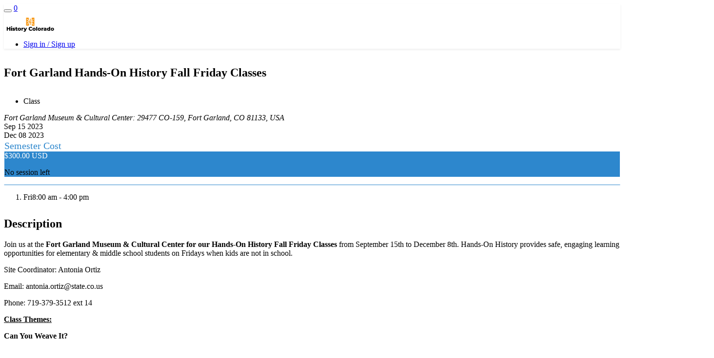

--- FILE ---
content_type: text/html; charset=utf-8
request_url: https://historycolorado.jumbula.com/FortGarlandHandsonHistoryCamp/FortGarlandHandsOnHistoryFallFridayClasses
body_size: 12081
content:


<!DOCTYPE html>
<html lang="en" xmlns:fb="http://ogp.me/ns/fb#">
<head><script>(function(w,i,g){w[g]=w[g]||[];if(typeof w[g].push=='function')w[g].push(i)})
(window,'GTM-WMVR42K','google_tags_first_party');</script><script>(function(w,d,s,l){w[l]=w[l]||[];(function(){w[l].push(arguments);})('set', 'developer_id.dY2E1Nz', true);
		var f=d.getElementsByTagName(s)[0],
		j=d.createElement(s);j.async=true;j.src='/4ts0/';
		f.parentNode.insertBefore(j,f);
		})(window,document,'script','dataLayer');</script>
    <title>Fort Garland Hands-On History Fall Friday Classes | Jumbula</title>
    <meta charset="utf-8">
    <meta name="viewport" content="width=device-width, initial-scale=1.0">
    <meta name="description" />
    <meta name="keywords" />
    <meta name="accept-language" content="en-US">

    <link href='/favicon.ico' rel='shortcut icon' type='image/x-icon' />
    <link href='/favicon.ico' rel='icon' type='image/x-icon' />

    <link href="https://fonts.googleapis.com/css?family=Josefin+Sans:100,100i,300,300i,400,400i,600,600i,700,700i" rel="stylesheet">

    <link href='https://fonts.googleapis.com/css?family=Raleway:700,600,500,300,200,100' rel='stylesheet' type='text/css'>

    <link rel="preconnect" href="https://fonts.googleapis.com">
    <link rel="preconnect" href="https://fonts.gstatic.com" crossorigin>
    <link href="https://fonts.googleapis.com/css2?family=Caveat:wght@400;500;600;700&family=Nunito+Sans:ital,opsz,wght@0,6..12,300;0,6..12,400;0,6..12,700;1,6..12,300;1,6..12,400&family=Roboto:ital,wght@0,100;0,300;0,400;0,500;0,700;0,900;1,100;1,300;1,400;1,500;1,700;1,900&display=swap" rel="stylesheet">
    <link rel="stylesheet" href="https://cdnjs.cloudflare.com/ajax/libs/font-awesome/6.5.2/css/all.min.css" integrity="sha512-SnH5WK+bZxgPHs44uWIX+LLJAJ9/2PkPKZ5QiAj6Ta86w+fsb2TkcmfRyVX3pBnMFcV7oQPJkl9QevSCWr3W6A==" crossorigin="anonymous" referrerpolicy="no-referrer" />

    
    <link href="/bundles/globalStyle?v=QH-l6cMEmIgCiHJslHSPoi4VfQ6FL39ppg7Lec6RgTY1" rel="stylesheet"/>


<link href="/bundles/EditorStyle?v=fiqoFbsSideX_JHvPbf8wYUlEhnxLmHCoKBZ1BMThsQ1" rel="stylesheet"/>

    
    
    <link href="/bundles/programPageStyles?v=nY7-NqU_bBJ9xUees71uPLCBw0nw03pKcZ0bcJXIUek1" rel="stylesheet"/>




            
            <link href="/bundles/brandedStyles?v=0sMt-1p8HJWMpKCMY9gSTchEySV7VsIERjcbDnpOy5k1" rel="stylesheet"/>

        

        <style>
            .btn-jb, .btn-jb:hover, .btn-jb[disabled], #registrationOptions .schedule .charges ul li .plus {background-color: rgba(248, 147, 29, 1);!important} .btn-jb, .btn-jb:hover, .btn-jb:focus {color: #FFFFFF;!important} #sideBar #contactBox, #sideBar #contactBox .container-bg{background-color: rgba(248, 147, 29, 1);} #sideBar #testimonialsBox .program-section-title, #sideBar #testimonialsBox,.container-testimonialsBox * {background-color: #249ab5 !important;}#sideBar #testimonialsBox .program-section-title, #sideBar #testimonialsBox,.container-testimonialsBox * {color: #FFF;} .tuition-prices span {color: #FFFFFF!important;} .tuition-label, .tuition-select, .amount{color: #2d87cd!important} .tuition .tuition-prices,.tuition .tuition-prices:before { background-color: #2d87cd; }.tuition {color: 0; border: 1px solid #2d87cd; border-left-color: transparent; border-top-color: transparent; border-right-color: transparent; }
        </style>

    <script src="/bundles/jQuery?v=wLqmWAwpwizJOT2DvDJRiDSLzhR0E0ld38HPRuSF79M1"></script>


<script src="/bundles/FormWizard?v=I-hbgkp1fQ4vHGv4m8Fp70YVjUNZgseoqxQF-vruRSA1"></script>

    <script src="/bundles/unobtrusive-ajax?v=Ck_265yb6kmjv4frKHfMW4BanUuRimhwwXKyngjCmiM1"></script>

    <script src="/bundles/eecommerceScripts?v=SkGIXcZmF_7EnyUjesPTGUKxQoz8W8mjx6p3ic9L9og1"></script>




<script>

      (function (w, d, s, l, i) {
            w[l] = w[l] || []; w[l].push({
                'gtm.start':
            new Date().getTime(), event: 'gtm.js'
            }); var f = d.getElementsByTagName(s)[0],
                    j = d.createElement(s), dl = l != 'dataLayer' ? '&l=' + l : ''; j.async = true; j.src =
                'https://www.googletagmanager.com/gtm.js?id=' + i + dl; f.parentNode.insertBefore(j, f);
         })(window, document, 'script', 'dataLayer', 'GTM-WMVR42K');



</script>


<!-- Jumbula GA4 Config -->
<script async src="https://www.googletagmanager.com/gtag/js?id=G-WBD0Q71Q62"></script>
<script>
        window.dataLayer = window.dataLayer || [];
        function gtag() { dataLayer.push(arguments); }
        gtag('js', new Date());

        gtag('config', 'G-WBD0Q71Q62');
</script>

<!-- Client GA Config -->
    <!-- Global Site Tag (gtag.js) - Google Analytics -->
    <script async src="https://www.googletagmanager.com/gtag/js?id=G-9M5D958EFX"></script>
    <script>
            window.dataLayer = window.dataLayer || [];
            function gtag() { dataLayer.push(arguments); }
            gtag('js', new Date());

                 
                    gtag('config', 'G-9M5D958EFX', {
                        'linker': {
                            'domains': ['historycolorado.org']
                        }
                    });
                
    </script>


    
    
    <script type="application/ld+json">

        {"@context":"https://schema.org","@type":"Event","name":"Fort Garland Hands-On History Fall Friday Classes","description":"Join us at the Fort Garland Museum &amp; Cultural Center for our Hands-On History Fall Friday Classes from September 15th to December 8th. Hands-On History provides safe, engaging learning opportunities for elementary &amp; middle school students on Fridays when kids are not in school.Site Coordinator: Antonia OrtizEmail: antonia.ortiz@state.co.usPhone: 719-379-3512 ext 14Class Themes: Can You Weave It?What role has weaving played in different cultures over the course of history and today? Learn about the influence weaving has had around the world and create some beautiful weavings of your own to take home!&nbsp;Tricky TrickstersThey&rsquo;re tricky and selfish, but they learn a big lesson in the end! Follow coyote, fox and other tricksters as they use cunning and wit to outsmart other animals in tales from around the world.&nbsp;Game On!Get Ready, Get Set, Play! Using only the tools and constraints provided, can you create a game that your friends will have fun playing?&nbsp;Vamos a Bailar! FolkloricoLet&rsquo;s Dance! Learn the art of Ballet Folklorico through traditional dances from different regions of Mexico.&nbsp;&nbsp;**Note: Class will not be held on November 24th****Note: The total estimated tuition will not reflect all of your qualifying discounts until a staff member has reviewed your registration and sent out a final invoice through a separate email. Your payment is not due at the time of registration.**","eventAttendanceMode":"https://schema.org/OfflineEventAttendanceMode","startDate":"2023-09-15T00:00:00+00:00","location":{"@type":"Place","name":"History Colorado","address":{"@type":"PostalAddress","streetAddress":"Colorado 159","postalCode":"81133","addressRegion":"Colorado","addressCountry":"US"}},"image":["https://historycolorado.jumbula.com/451a6979-2154-4ec3-abc0-778c2fcb3e57.jpg","https://historycolorado.jumbula.com/e983a694-fe12-4227-b5bf-42fa5d243307.jpg"],"endDate":"2023-12-08T00:00:00+00:00","offers":{"@type":"offer","url":"https://historycolorado.jumbula.com/FortGarlandHandsonHistoryCamp/FortGarlandHandsOnHistoryFallFridayClasses/Register","price":"300.00","priceCurrency":"USD","availability":"https://schema.org/OnlineOnly","validFrom":"2023-08-16T00:00:00"}}
    </script>



</head>

<body id="mainBody" class="branded  ">
    <input type="hidden" id="marketPlaceFbPixelId" value="701105137307372" />

    






<div>
    <div id="editorBody" style="background-color: #fff; width: 100%;">
        <header id="mainHeader" class="view-main-header" style="max-width: 100%; margin: 0 auto;">
            <nav class="navbar navbar-default" style="box-shadow: 0 .125rem .25rem rgba(0,0,0,.075); border: 0; ">
                <div class="container-fluid" style="">

                        <div id="google_translate_element"></div>


                    <div class="row">

                        <div class="navbar-header">
                            <button type="button" class="navbar-toggle collapsed" data-toggle="collapse" data-target="#mainNavbarCollapse">
                                <span class="sr-only">Toggle navigation</span>
                                <span class="icon-bar"></span>
                                <span class="icon-bar"></span>
                                <span class="icon-bar"></span>
                            </button>

                                <a id="mobile-shop-cart-icon" class="shop-cart " href="/Cart" title="Cart">

                                    <i id="jbi-cart" class="jbi-cart"></i>
                                    <span class="shop-number">0</span>

                                </a>


                                <a class="navbar-brand" style="width: initial; display: flex; align-items: center; z-index: 99; position: relative; padding-left: 5px" href="https://historycolorado.jumbula.com">
                                    <img alt="History Colorado" title="History Colorado" src="https://cdn.jumbula.com/clubs/historycolorado/Logo-20448097-49a4-4d72-9010-a9391e257ade.jpg" style="height: 40px; width: auto; object-fit: contain;" />
                                </a>
                        </div>

                            <div class="collapse navbar-collapse side-pad-null" id="mainNavbarCollapse" style="position:relative;">

                                <div class="navbar-left account-menu">

<div class="tab-text">
    <ul>
        <li title="Log in" class="floating-login">
            <a href="/Login">Sign in / Sign up</a>
        </li>
    </ul>
</div>
                                </div>
                            </div>

                    </div>
                </div>
            </nav>
        </header>
    </div>
</div>

<script>
    //li.active .shop-cart .shop-number
    $(function () {
        var k = $('li.active').find(".shop-number");
        if (k.length > 0) {
            $(k).css({ "background-color": "#fff", "color": "#366b9e" });
        }

        if (isIframe()) {
            hideNavBarForIframe();
        }
    });
    try {
         FbPixel.init('');
    }
    catch (err) {
        console.log('Error while sending FbPixel data in JBNavbarPartial.cshtml file', err.message);
    }

    var showTranslate =true == true;
    if (showTranslate) {
            var languageList = [];
                languageList =["fr","pt","es","zh-CN","de","uk"];
            var languages = languageList.join(',');
        $(document).ready(function () {
            $.getScript("https://translate.google.com/translate_a/element.js?cb=googleTranslateElementInit");
            });
        function googleTranslateElementInit() {
            new google.translate.TranslateElement(
                {
                    pageLanguage: 'en', layout: google.translate.TranslateElement.InlineLayout.SIMPLE, includedLanguages: languages
                },
                'google_translate_element'
            );
        }
        }
    $(".navbar-toggle").click(function () {
        $(this).toggleClass("hamburger-menu-active");
    });
</script>

<style>
    .skiptranslate iframe {
        position: static;
    }
</style>












<style>
    .tuition-prices-none {
        display: none !important;
    }
</style>


<div id="program">
    <div id="contentContainer" class="container-fluid">
        <div class="row">
            <section id="programInfo" class="col-sm-12"
         >
    <div class="row">
        <div class="row-sm-height">
            <div class="col-xs-12 col-sm-8 col-md-9 col-lg-10 bg col-sm-height col-sm-middle">


                <div title="Fort Garland Hands-On History Fall Friday Classes">
                    <h1 style="display: inline-block; overflow-wrap: break-word">
                        Fort Garland Hands-On History Fall Friday Classes
                    </h1>
                        <ul class="list-unstyled list-inline categories">
                            <li>Class</li>
                        </ul>
                </div>


                    <address class="jbi-map-pin ellipsis" title="Fort Garland Museum &amp; Cultural Center: 29477 CO-159, Fort Garland, CO 81133, USA">Fort Garland Museum &amp; Cultural Center: 29477 CO-159, Fort Garland, CO 81133, USA</address>
                            </div>
                <div class="col-xs-12 col-sm-4 col-md-3 col-lg-2 bg col-sm-height col-sm-middle">

                    <div id="dates" class="">
                            <div class="start">
                                <span class="month">Sep</span>
                                    <span class="day">15</span>
                                <span class="year">2023</span>
                            </div>
                                <div class="end">
                                    <span class="month">Dec</span>
                                        <span class="day">08</span>
                                    <span class="year"> 2023 </span>
                                </div>

                    </div>
                    <div class="clearfix"></div>
                </div>

        </div>
    </div>
    <div class="clearfix"></div>
</section>

            <section id="programBody" class="col-sm-12 col-md-9">
                <div>

<div class="tuitions">
    <div class="clearfix"></div>
        <div class="tuition">
            <span class="tuition-label" title="Semester Cost">


                <span style="display: flex; align-items:center; gap:8px; flex-wrap:wrap;">
                    <span style="display: flex; align-items:center; gap:8px;">
                        <span style="font-size:20px;">Semester Cost</span>
                    </span>

                                                        </span>
            </span>



                    <div class="tuition-prices ">
                            <span>$300.00 USD</span>
                            <p class="label label-success">No session left</p>
                    </div>

            <div class="clearfix"></div>
        </div>
    <div class="clearfix"></div>
</div>

<ol class="days class">




<li class=""><span class="icon jbi-check"></span><span class="title" translate="no">Fri</span><span class="times">8:00 am - 4:00 pm</span ></li > 

</ol>

    <div id="programDiscriptions">
        <div class="program-section-title-bg full-width" style="margin-top: 32px !important;">
            <h2 class="program-section-title">Description</h2>
        </div>
        <div class="clearfix"></div>
        <div class="program-section-container">
            <div class="section-indent">
                <p>
                    <p><span style="color:#000000;background-color:#ffffff;">Join us at the <strong>Fort Garland Museum &amp; Cultural Center for our Hands-On History Fall Friday Classes</strong> from September 15th to December 8th. Hands-On History provides safe, engaging learning opportunities for elementary &amp; middle school students on Fridays when kids are not in school.</span></p><p><span style="color:#000000;background-color:#ffffff;">Site Coordinator: Antonia Ortiz</span></p><p><span style="color:#000000;background-color:#ffffff;">Email: <a href="/cdn-cgi/l/email-protection" class="__cf_email__" data-cfemail="7819160c1716111956170a0c1102380b0c190c1d561b17560d0b">[email&#160;protected]</a></span></p><p><span style="color:#000000;background-color:#ffffff;">Phone: 719-379-3512 ext 14</span></p><p><span style="color:#000000;white-space-collapse:preserve;background-color:#ffffff;text-decoration-line:underline;"><strong>Class Themes: </strong></span></p><p><span style="color:#000000;background-color:#ffffff;"><strong></strong></span><span style="color:#000000;"><strong>Can You Weave It?</strong></span></p><p dir="ltr" style="line-height:1.7999999999999998;background-color:#ffffff;margin-top:0pt;margin-bottom:0pt;" role="presentation"><span style="background-color:transparent;font-variant-numeric:normal;font-variant-east-asian:normal;font-variant-alternates:normal;vertical-align:baseline;text-wrap:wrap;color:#000000;">What role has weaving played in different cultures over the course of history and today? Learn about the influence weaving has had around the world and create some beautiful weavings of your own to take home!</span></p><p dir="ltr" style="line-height:1.7999999999999998;background-color:#ffffff;margin-top:0pt;margin-bottom:0pt;" role="presentation"><span style="background-color:transparent;font-variant-numeric:normal;font-variant-east-asian:normal;font-variant-alternates:normal;vertical-align:baseline;text-wrap:wrap;color:#000000;">&nbsp;</span></p><p dir="ltr" style="line-height:1.7999999999999998;background-color:#ffffff;margin-top:0pt;margin-bottom:0pt;" role="presentation"><span style="background-color:transparent;font-variant-numeric:normal;font-variant-east-asian:normal;font-variant-alternates:normal;vertical-align:baseline;text-wrap:wrap;color:#000000;"><strong>Tricky Tricksters</strong></span></p><p dir="ltr" style="line-height:1.7999999999999998;background-color:#ffffff;margin-top:0pt;margin-bottom:0pt;" role="presentation"><span style="background-color:transparent;font-variant-numeric:normal;font-variant-east-asian:normal;font-variant-alternates:normal;vertical-align:baseline;text-wrap:wrap;color:#000000;">They&rsquo;re tricky and selfish, but they learn a big lesson in the end! Follow coyote, fox and other tricksters as they use cunning and wit to outsmart other animals in tales from around the world.</span></p><p dir="ltr" style="line-height:1.7999999999999998;background-color:#ffffff;margin-top:0pt;margin-bottom:0pt;" role="presentation"><span style="background-color:transparent;font-variant-numeric:normal;font-variant-east-asian:normal;font-variant-alternates:normal;vertical-align:baseline;text-wrap:wrap;color:#000000;">&nbsp;</span></p><p dir="ltr" style="line-height:1.7999999999999998;background-color:#ffffff;margin-top:0pt;margin-bottom:0pt;" role="presentation"><span style="background-color:transparent;font-variant-numeric:normal;font-variant-east-asian:normal;font-variant-alternates:normal;vertical-align:baseline;text-wrap:wrap;color:#000000;"><strong>Game On!</strong></span></p><p dir="ltr" style="line-height:1.7999999999999998;background-color:#ffffff;margin-top:0pt;margin-bottom:0pt;" role="presentation"><span style="background-color:transparent;font-variant-numeric:normal;font-variant-east-asian:normal;font-variant-alternates:normal;vertical-align:baseline;text-wrap:wrap;color:#000000;">Get Ready, Get Set, Play! Using only the tools and constraints provided, can you create a game that your friends will have fun playing?</span></p><p dir="ltr" style="line-height:1.7999999999999998;background-color:#ffffff;margin-top:0pt;margin-bottom:0pt;" role="presentation"><span style="color:#000000;">&nbsp;</span></p><p dir="ltr" style="line-height:1.7999999999999998;background-color:#ffffff;margin-top:0pt;margin-bottom:0pt;" role="presentation"><span style="background-color:transparent;font-variant-numeric:normal;font-variant-east-asian:normal;font-variant-alternates:normal;vertical-align:baseline;text-wrap:wrap;color:#000000;"><strong>Vamos a Bailar! Folklorico</strong></span></p><p dir="ltr" style="line-height:1.7999999999999998;background-color:#ffffff;margin-top:0pt;margin-bottom:0pt;" role="presentation"><span style="background-color:transparent;font-variant-numeric:normal;font-variant-east-asian:normal;font-variant-alternates:normal;vertical-align:baseline;text-wrap:wrap;color:#000000;">Let&rsquo;s Dance! Learn the art of Ballet Folklorico through traditional dances from different regions of Mexico.&nbsp;</span></p><p dir="ltr" style="line-height:1.7999999999999998;background-color:#ffffff;margin-top:0pt;margin-bottom:0pt;" role="presentation"><span style="background-color:transparent;font-variant-numeric:normal;font-variant-east-asian:normal;font-variant-alternates:normal;vertical-align:baseline;text-wrap:wrap;color:#000000;">&nbsp;</span></p><p dir="ltr" style="line-height:1.7999999999999998;background-color:#ffffff;margin-top:0pt;margin-bottom:0pt;" role="presentation"><span style="background-color:transparent;font-variant-numeric:normal;font-variant-east-asian:normal;font-variant-alternates:normal;vertical-align:baseline;text-wrap:wrap;color:#000000;"><strong>**Note: Class will not be held on November 24th**</strong></span></p><p dir="ltr" style="line-height:1.7999999999999998;background-color:#ffffff;margin-top:0pt;margin-bottom:0pt;" role="presentation"><span style="color:#222222;white-space-collapse:preserve;background-color:#ffffff;"><strong>**Note: The total estimated tuition will not reflect all of your qualifying discounts until a staff member has reviewed your registration and sent out a final invoice through a separate email. Your payment is not due at the time of registration.**</strong></span></p>
                </p>

            </div>



        </div>
        <div class="clearfix"></div>
    </div>

    <div class="program-section-title-bg">
        <h2 class="program-section-title ">Class dates</h2>
    </div>
    <div class="section-indent clearfix">
        <p>
            09/15/2023, 09/22/2023, 09/29/2023, 10/06/2023, 10/13/2023, 10/20/2023, 10/27/2023, 11/03/2023, 11/10/2023, 11/17/2023, 11/24/2023, 12/01/2023, 12/08/2023
        </p>
    </div>


    <div class="program-section-title-bg">
        <h2 class="program-section-title">Restrictions</h2>
    </div>
    <div id="restrictions" class="section-indent">
                    <p class="jbi-graduation-cap">
                        Participants must be entering grades 1 to 7.
                    </p>
        
    </div>
    <div class="program-section-title-bg">
        <h2 class="program-section-title">Program enrollment capacity</h2>
    </div>
        <div class="section-indent program-capacity clearfix">
            <p>Maximum: 25</p>
        </div>
<div class="program-section-title-bg">
    <h2 class="program-section-title">Registration period</h2>
</div>
<div id="registrationPeriod" class="section-indent clearfix">
    <p>Registration starts on 08/16/2023 and ends on 12/08/2023.</p>
</div>

    <div class="program-section-title-bg">
        <h2 class="program-section-title">In-person location</h2>
    </div>
    <div id="location" class="section-indent clearfix">
        <address>Fort Garland Museum &amp; Cultural Center: 29477 CO-159, Fort Garland, CO 81133, USA</address>
    </div>
                </div>

                

            </section>
            <section id="sideBar" class="col-sm-12 col-md-3">

                    <section id="catalogImageSlider">
                        <div id="catalogSlider" class="owl-carousel owl-theme">

                            
                                    <div class="item" style="background-image:url('https://cdn.jumbula.com/clubs/historycolorado/CatalogItems/e983a694-fe12-4227-b5bf-42fa5d243307.jpg')"></div>
                        </div>
                            <div id="openModalSlider" data-target="#sliderModal" data-toggle="modal"></div>

                    </section>


                   <section id="contactBox">
                    <div class="program-section-title-bg">
                        <span class="program-section-title">Any questions?</span>
                    </div>
                            <p>Please contact History Colorado if you have any questions.</p>
                                <dl class="dl-horizontal">
                                                                            <dt>Email:</dt>
                                        <dd><a href="/cdn-cgi/l/email-protection#66041409090d0348011f03140b030d261512071203480509481315" title="brooke.gyermek@state.co.us"><span class="__cf_email__" data-cfemail="b8dacad7d7d3dd96dfc1ddcad5ddd3f8cbccd9ccdd96dbd796cdcb">[email&#160;protected]</span></a></dd>
                                </dl>
                    <div class="clearfix"></div>
                </section>
            </section>
                <section id="continueContainer" class="col-sm-12">
                    <div class="col-xs-12 col-sm-12 col-md-8 col-lg-9">
                                <span class="pull-right padding15">
                                    Registration closed.
                                </span>


                    </div>
                                        <div class="col-xs-12 col-sm-12 col-md-4 col-lg-3 continue-container-btn">
                                            <a class="btn btn-jb" disabled="disabled" href="/FortGarlandHandsonHistoryCamp/FortGarlandHandsOnHistoryFallFridayClasses/Register" id="continue" style="pointer-events: none; ">Express Registration</a>
                                        </div>

                </section>

            <div class="clearfix"></div>
        </div>
    </div>
</div>
    <div id="sliderModal" class="modal fade">
        <div class="modal-dialog">
            <div class="modal-content">
                <div class="modal-header">

                </div>
                <div class="modal-body">
                    <div id="catalogSliderModal" class="owl-carousel owl-theme">
                            <div class="item"><img src="https://cdn.jumbula.com/clubs/historycolorado/CatalogItems/large-e983a694-fe12-4227-b5bf-42fa5d243307.jpg" alt="" /></div>
                    </div>
                </div>
                <div class="modal-footer">
                    <button type="button" class="btn btn-default" data-dismiss="modal">Close</button>
                </div>
            </div>
        </div>
    </div>





<div class="clearfix"></div>







    <div id="shareModal" class="modal fade" role="dialog">
        <div class="modal-dialog">
            <!-- Modal content-->
            <div class="modal-content" style="border-radius: 4px;">
                <div class="modal-header" style="display:none">
                    <button type="button" class="close" data-dismiss="modal">&times;</button>
                    <h4 class="modal-title"></h4>
                </div>
                <div class="modal-body">
                    <p>Loading...</p>
                </div>
                <div class="modal-footer">
                    <button type="button" class="btn btn-default" style="border-radius: 4px; padding: 8px 16px;" data-dismiss="modal">OK</button>
                </div>
            </div>
        </div>
    </div>


    <div class="modal fade" id="baseModal" tabindex="-1" role="dialog">

    </div>

    <script data-cfasync="false" src="/cdn-cgi/scripts/5c5dd728/cloudflare-static/email-decode.min.js"></script><script src="/bundles/globalScript?v=JpgOmVLuTQK4YZHLD110i8mvwlcKqVEgj-Hf5594KTs1"></script>

    <script type="text/javascript" async>
        var symbol = "$"



        $(document).ready(function () {



            var data = $("meta[name='accept-language']").attr("content");

            if (data == 'zh-CN') {
                symbol = "￥";
            }

            loadListeners();

        });


        $(document).ajaxComplete(function (event, xhr, options) {
            loadListeners();
        });

        var oldAjax = $.ajax;
        $.ajax = function (settings) {

            var beforeSendCallback = null;
            if (settings.beforeSend) {
                beforeSendCallback = settings.beforeSend;
            }
            settings.beforeSend = function (data) {
                blockUI();
                if (beforeSendCallback) {
                    beforeSendCallback.apply(this, arguments)
                }

            }

            var successCallback = null;
            if (settings.success) {
                successCallback = settings.success;
            }

            settings.success = function (data) {
                unblockUI();
                var jsonResponse = data;
                if (jsonResponse && jsonResponse.Status === false && jsonResponse.Title === "PreventXSS") {
                    toastr.error(jsonResponse.Message);
                    return false;
                }
                else {
                    if (successCallback) {
                        successCallback.apply(this, arguments)
                    }
                }
            }


            var errorCallback = null;
            if (settings.error) {
                errorCallback = settings.error;
            }
            settings.error = function (data) {
                unblockUI();
                if (errorCallback) {
                    errorCallback.apply(this, arguments)
                }
            }


            return oldAjax.apply(this, [settings]);
        };




        var redirectToPage = function (newUrl) {
            blockUI();
            window.location.href = newUrl;
        }

        var loadListeners = function () {
            $('.modal-link').unbind().bind("click", function (e) {
                e.preventDefault();

                var url = $(this).attr('href');

                openModal(url);
            })
        };

        var openModal = function (url) {
            $.get(url, function (data) {
                $("#baseModal").html(data);
                $('#baseModal').modal();
            });
        }

        var popoverOptions = {
            container: 'body',
            animation: true,
            html: true
        };
        $('[data-toggle="popover"]').popover(popoverOptions);

        var tooltipOptions = {};
        $('[data-toggle="tooltip"]').tooltip(tooltipOptions);

        $(".help[data-toggle='popover']").click(function (e) {
            e.preventDefault();
        });

        function CallPopUp(url, width) {
            $("#shareModal .modal-body").html("<h5 class='text-center'>Loading...</h5>");

            if (typeof width !== "undefined") {
                $("#shareModal .modal-dialog").css("width", width);
            }

            $('#shareModal').modal();
            $.get(url, function (data) {
                $("#shareModal .modal-body").html(data);
            }).fail(function (ex) {
                alert(ex);
            });
        }

        function blockUI(options) {
            $.blockUI(options || {
                css: {
                    border: 'none',
                    padding: '15px',
                    backgroundColor: '#000',
                    '-webkit-border-radius': '10px',
                    '-moz-border-radius': '10px',
                    opacity: .5,
                    color: '#fff'
                },
                baseZ: 2000,
                message: '<h6>Please wait...</h6>'
            });
        }

        function unblockUI() {
            $.unblockUI();
        }

        function initMap() {

            var inputs = (
                document.getElementsByClassName('AddressAutoComplete'));

            var length = inputs.length;

            if (length != 0 && inputs[0].id.startsWith("JbAddress")) {

                var autocompletes = [];
                var options = { types: ['geocode'] };

                for (var i = 0; i < inputs.length; i++) {

                    var autocomplete = new google.maps.places.Autocomplete(inputs[i], options);
                    autocomplete.inputId = inputs[i].id;

                    var addressType = document.getElementsByClassName('AddressType');

                    if (addressType[i].value != 'INTERNATIONAL') {

                        if (addressType[i].value == 'US') {
                            autocomplete.setComponentRestrictions({
                                country: ["us"],
                            });
                        }

                        if (addressType[i].value == 'Canada') {
                            autocomplete.setComponentRestrictions({
                                country: ["ca"],
                            });
                        }
                    }

                    autocomplete.addListener('place_changed', fillInAddressFields);

                    inputs[i].addEventListener("focus", function () {
                        geoLocate(autocomplete);
                    }, false);

                    autocompletes.push(autocomplete);
                }

            } else {

                var input = (
                    document.getElementById('address'));

                if (input != null) {
                    var autocomplete = new google.maps.places.Autocomplete(input);

                    var infowindow = new google.maps.InfoWindow();

                    var marker = new google.maps.Marker({
                        anchorPoint: new google.maps.Point(0, -29)
                    });

                    autocomplete.addListener('place_changed', function () {
                        $("#address").keyup();
                        infowindow.close();
                        marker.setVisible(false);
                        var place = autocomplete.getPlace();

                        if (!place.geometry) {
                            window.alert("Autocomplete's returned place contains no geometry");
                            return;
                        }

                        marker.setIcon(/** type {google.maps.Icon} */({
                            url: place.icon,
                            size: new google.maps.Size(71, 71),
                            origin: new google.maps.Point(0, 0),
                            anchor: new google.maps.Point(17, 34),
                            scaledSize: new google.maps.Size(35, 35)
                        }));
                        marker.setPosition(place.geometry.location);
                        marker.setVisible(true);

                        var address = '';
                        if (place.address_components) {
                            address = [
                                (place.address_components[0] && place.address_components[0].short_name || ''),
                                (place.address_components[1] && place.address_components[1].short_name || ''),
                                (place.address_components[2] && place.address_components[2].short_name || '')
                            ].join(' ');
                        }

                        infowindow.setContent('<div><strong>' + place.name + '</strong><br>' + address);

                    });
                }
            }
        }


        function fillInAddressFields() {

            var place = this.getPlace();

            var stateLongName = '';
            var stateShortName = '';
            var route = '';
            var streetNumber = '';
            var countryLongName = '';
            var countryShortName = '';
            $('[data-clientid=' + this.inputId + "City" + ']').val("");
            $('[data-clientid=' + this.inputId + "Zip" + ']').val("");
            $('[data-clientid=' + this.inputId + "AddressLine1" + ']').val("");

            for (var i = 0; i < place.address_components.length; i++) {
                var component = place.address_components[i];
                var addressType = component.types[0];

                switch (addressType) {
                case 'street_number':
                    streetNumber = component.long_name;
                    break;
                case 'route':
                    route = component.short_name;
                    break;
                case 'locality':
                    $('[data-clientid=' + this.inputId + "City" + ']').val(component.long_name);
                    break;
                case 'administrative_area_level_1':
                    stateLongName = component.long_name;
                    stateShortName = component.short_name;
                    break;
                case 'postal_code':
                    $('[data-clientid=' + this.inputId + "Zip" + ']').val(component.long_name);
                    break;
                case 'country':
                    countryLongName = component.long_name;
                    countryShortName= component.short_name;
                    break;
                }
            }

            if (route) {
                $('[data-clientid=' + this.inputId + "AddressLine1" + ']').val(streetNumber && route
                    ? streetNumber + ' ' + route
                    : route);
            }

            stateLongName = stateLongName.replace(/ +/g, "");
            countryLongName = countryLongName.replace(/ +/g, "");

            var addressType = document.getElementById(this.inputId + "AddressType");

            if (addressType.value != 'INTERNATIONAL') {

                var countryDropDown = $('[dataclientid=' + this.inputId + "Country" + ']')[0];
                FillStates(countryDropDown.selectedOptions[0], stateLongName, stateShortName, true, this.inputId);

            } else {
                var countryDropDown = $('[data-clientid=' + this.inputId + "Country" + ']')[0];

                for (var i = 0; i < countryDropDown.length; i++) {

                    if (countryDropDown.options[i].value == countryLongName || countryDropDown.options[i].value == countryShortName) {
                        countryDropDown.selectedIndex = i;
                        FillStates(countryDropDown.options[i], stateLongName, stateShortName, false);
                        break;
                    }
                }
            }

        }

        function geoLocate(autocomplete) {
            if (navigator.geolocation) {

                navigator.geolocation.getCurrentPosition(function (position) {
                    var geolocation = {
                        lat: position.coords.latitude,
                        lng: position.coords.longitude
                    };

                    var circle = new google.maps.Circle({
                        center: geolocation,
                        radius: position.coords.accuracy
                    });

                    autocomplete.setBounds(circle.getBounds());

                });
            }
        }

        $(function () {

            // set loading for forms which have html-form class

            var elements = document.getElementsByClassName("html-form");
            var mutationObserver = [];

            for (var x = 0; x < elements.length; x++) {
                mutationObserver[x] = null;
                var elementIdex = x;
                var formElement = elements[elementIdex];
                $(elements[elementIdex]).on('submit', function (e) {
                    formElement = $(this);
                    if (formElement.valid) {
                        if (formElement.valid()) {
                            blockUI();
                            if (!mutationObserver[elementIdex]) {
                                mutationObserver[elementIdex] = new MutationObserver(function () {
                                    if (!formElement.valid()) {
                                        unblockUI();
                                    }
                                });
                                mutationObserver[elementIdex].observe(elements[elementIdex], { attributes: true });
                            }
                        }
                        else {
                            e.stopPropagation();
                            return false;
                        }
                    }
                    else {
                        blockUI();
                    }
                });
            }
        });





        function isIframe() {
            try {
                return window.self !== window.top;
            } catch (e) {
                return true;
            }
        }

        function hideNavBarForIframe() {
            $('#mainHeader .account-menu .tab-text').remove();
            $('a.navbar-brand').attr('href', '');
            if (!$('#widget-logoff-btn').length) {
                $('#mainHeader .account-menu ').prepend('<a href="/Account/LogOff?returnUrl=/login" id="widget-logoff-btn"><i class="jbi-log-out vertical-align-middle"></i> Log out </a>');
                $('#widget-logoff-btn').on('click', function () {
                    parent.postMessage("loggedOut", "*");
                });

            }

        }

    </script>
    

    <script>
    var originUrl = window.location.origin;

        if (window.location.href.toLowerCase().includes((originUrl + "/dashboard").toLowerCase())) {
        !function () { var e = "undefined" == typeof window ? {} : window, r = e.userflow; if (!r) { var t = "https://js.userflow.com/", n = null; r = e.userflow = { _stubbed: !0, load: function () { return n || (n = new Promise((function (r, o) { var s = document.createElement("script"); s.async = !0; var a = e.USERFLOWJS_ENV_VARS || {}; "es2020" === (a.USERFLOWJS_BROWSER_TARGET || function (e) { for (var r = [[/Edg\//, /Edg\/(\d+)/, 80], [/OPR\//, /OPR\/(\d+)/, 67], [/Chrome\//, /Chrome\/(\d+)/, 80], [/CriOS\//, /CriOS\/(\d+)/, 100], [/Safari\//, /Version\/(\d+)/, 14], [/Firefox\//, /Firefox\/(\d+)/, 74]], t = 0; t < r.length; t++) { var n = r[t], o = n[0], s = n[1], a = n[2]; if (e.match(o)) { var l = e.match(new RegExp(s)); if (l && parseInt(l[1], 10) >= a) return "es2020"; break } } return "legacy" }(navigator.userAgent)) ? (s.type = "module", s.src = a.USERFLOWJS_ES2020_URL || t + "es2020/userflow.js") : s.src = a.USERFLOWJS_LEGACY_URL || t + "legacy/userflow.js", s.onload = function () { r() }, s.onerror = function () { document.head.removeChild(s), n = null; var e = new Error("Could not load Userflow.js"); console.error(e.message), o(e) }, document.head.appendChild(s) }))), n } }; var o = e.USERFLOWJS_QUEUE = e.USERFLOWJS_QUEUE || [], s = function (e) { r[e] = function () { var t = Array.prototype.slice.call(arguments); r.load(), o.push([e, null, t]) } }, a = function (e) { r[e] = function () { var t, n = Array.prototype.slice.call(arguments); r.load(); var s = new Promise((function (e, r) { t = { resolve: e, reject: r } })); return o.push([e, t, n]), s } }, l = function (e, t) { r[e] = function () { return t } }; s("_setTargetEnv"), s("closeResourceCenter"), s("disableEvalJs"), s("init"), s("off"), s("on"), s("prepareAudio"), s("registerCustomInput"), s("remount"), s("reset"), s("setBaseZIndex"), s("setCustomInputSelector"), s("setCustomNavigate"), s("setCustomScrollIntoView"), s("setInferenceAttributeFilter"), s("setInferenceAttributeNames"), s("setInferenceClassNameFilter"), s("setResourceCenterLauncherHidden"), s("setScrollPadding"), s("setServerEndpoint"), s("setShadowDomEnabled"), s("setPageTrackingDisabled"), s("setUrlFilter"), s("openResourceCenter"), s("toggleResourceCenter"), a("endAll"), a("endAllFlows"), a("endChecklist"), a("group"), a("identify"), a("identifyAnonymous"), a("start"), a("startFlow"), a("startWalk"), a("track"), a("updateGroup"), a("updateUser"), l("getResourceCenterState", null), l("isIdentified", !1) } }();

        userflow.init('ct_xydosdx3jre5zkh2krupnreo24')
        userflow.identify('0',
            {
                name: '',
                email: '',
                is_Free_Trial_2:false
            });
    }
    </script>

    
        <script src="https://maps.googleapis.com/maps/api/js?key=AIzaSyDBMdsnvwQ3KLSDezCZg6q_NKZe1uze-3Y&libraries=places&signed_in=true&sensor=false&callback=initMap" async defer></script>

    
    
    <script src="/bundles/programPageScripts?v=8x4d3vNxQr7mI-MosDvM5H0L6SUuGywD7j6Dpq9TtCk1"></script>

    <script src="/bundles/eecommerceScripts?v=SkGIXcZmF_7EnyUjesPTGUKxQoz8W8mjx6p3ic9L9og1"></script>

<script>
        try {
             FbPixel.viewContent("Fort Garland Hands-On History Fall Friday Classes", "FortGarlandHandsonHistoryCamp");
        }
        catch (err) {
            console.log('Error while sending FbPixel data in Display.cshtml file', err.message);
        }

</script>




    <script type="text/javascript">
        $("#btnEntries").click(function () {
            CallPopUp(
                '/Registrant/ViewChessEntries?programId=356526&seasonId=40692&clubId=21251', "1050px");
        });

        // schedules accordion initialize
        if ($(".program-schedule-accordion:not(.tourney) > .open").size() == 0) {
            var activeAcc = false;
        } else {
            var activeAcc = false;
            //var activeAcc = $(".program-schedule-accordion:not(.tourney) > .open").first().index() / 2;
        }
        $(".program-schedule-accordion:not(.tourney)").accordion({
            collapsible: true,
            active: activeAcc
        });
        $(".program-schedule-accordion:not(.tourney) > .accordion-content").css("height", "auto");
        $(".program-schedule-accordion:not(.tourney)").css("height", "auto");

        //Display aside-right affix
        var asideOuterHeight = $('#sideBar').outerHeight();
        if (is.desktop() && ($(window).outerHeight() - 55) > asideOuterHeight) {
            $('#sideBar').affix({
                offset: {
                    top: 182,
                    bottom: 0
                }
            });
        }
        //If there is a one program-schedule-accordion it should be open
        var AccordionTitle = $('.program-schedule-accordion > h3'),
            AccordionContent = $('.program-schedule-accordion > .accordion-content'),
            AccordionSize = $('.program-schedule-accordion > h3').size();
        $(".program-schedule-accordion > h3>a.preven-parent").click(function(e) {
            e.stopPropagation();
        });
        if (AccordionSize == 1) {
            AccordionTitle.click();
        }

        $('#catalogSliderModal').owlCarousel({
            navigation: true,
            slideSpeed: 300,
            paginationSpeed: 400,
            singleItem: true
        });
        $('#catalogSlider').owlCarousel({
            navigation: true,
            slideSpeed: 300,
            paginationSpeed: 400,
            singleItem: true,
            autoHeight: false,
            stopOnHover: true,
            loop: true,
            autoPlay: true
        });

        function sliderModalImageResize() {
            $('#catalogSliderModal').css('max-height', $(window).outerHeight() - 160);
        }
        sliderModalImageResize()
        $(window).resize(function () {
            sliderModalImageResize();
        });
        if ($(window).outerWidth() <= 768) {
            $('#openModalSlider').fadeOut();
        }

    </script>





    <script src="https://cdn.jsdelivr.net/npm/qrcode/build/qrcode.min.js"></script>
    <script src="/bundles/togglePasswordScript?v=3KMu4m7cFkGHmQx76ipRgCSCPO1mw2PeM_KxLym-vbc1"></script>


<script defer src="https://static.cloudflareinsights.com/beacon.min.js/vcd15cbe7772f49c399c6a5babf22c1241717689176015" integrity="sha512-ZpsOmlRQV6y907TI0dKBHq9Md29nnaEIPlkf84rnaERnq6zvWvPUqr2ft8M1aS28oN72PdrCzSjY4U6VaAw1EQ==" data-cf-beacon='{"rayId":"9c12a71b3f79cf6b","version":"2025.9.1","serverTiming":{"name":{"cfExtPri":true,"cfEdge":true,"cfOrigin":true,"cfL4":true,"cfSpeedBrain":true,"cfCacheStatus":true}},"token":"0acf86bc6bbd484ebff7e3b7593c9a12","b":1}' crossorigin="anonymous"></script>
</body>
</html>